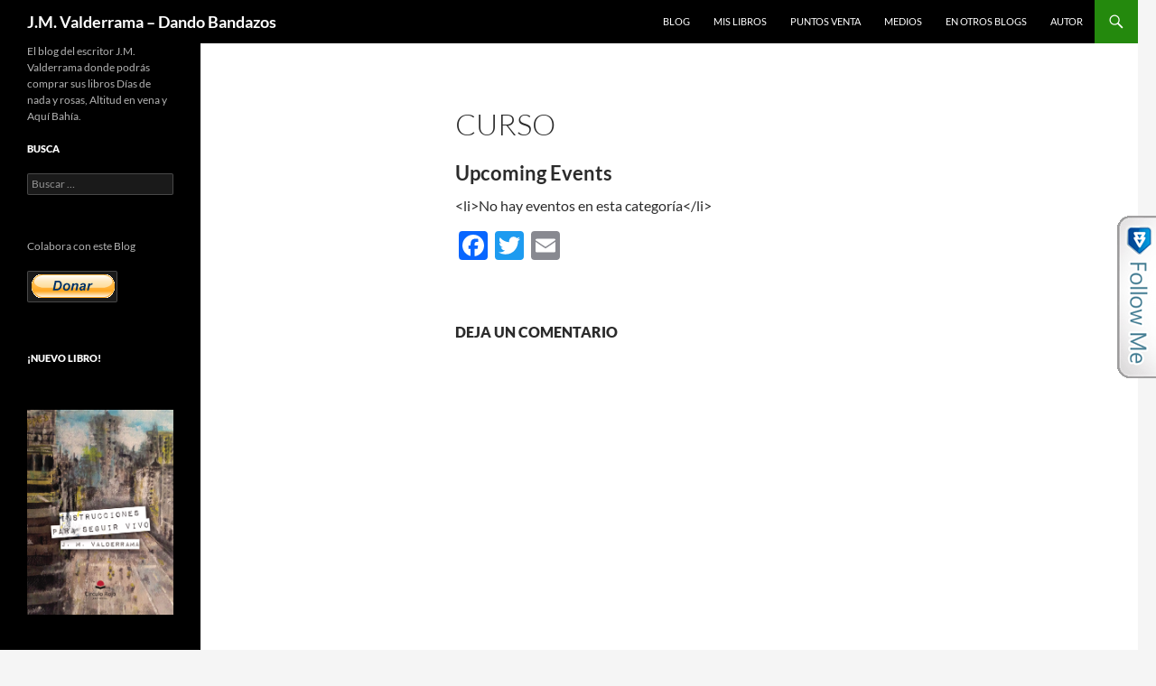

--- FILE ---
content_type: text/html; charset=UTF-8
request_url: https://www.jmvalderrama.com/eventos/categorias/curso/
body_size: 14126
content:
<!DOCTYPE html>
<html dir="ltr" lang="es" prefix="og: https://ogp.me/ns#">
<head>
	<meta charset="UTF-8">
	<meta name="viewport" content="width=device-width, initial-scale=1.0">
	
	<link rel="profile" href="https://gmpg.org/xfn/11">
	<link rel="pingback" href="https://www.jmvalderrama.com/xmlrpc.php">
	
		<!-- All in One SEO 4.9.3 - aioseo.com -->
		<title>Categorías | J.M. Valderrama - Dando Bandazos</title>
	<meta name="description" content="CONTENTS" />
	<meta name="robots" content="max-image-preview:large" />
	<link rel="canonical" href="https://www.jmvalderrama.com/eventos/categorias/" />
	<meta name="generator" content="All in One SEO (AIOSEO) 4.9.3" />
		<meta property="og:locale" content="es_ES" />
		<meta property="og:site_name" content="J.M. Valderrama - Dando Bandazos | El blog del escritor J.M. Valderrama donde podrás comprar sus libros Días de nada y rosas, Altitud en vena y Aquí Bahía." />
		<meta property="og:type" content="article" />
		<meta property="og:title" content="Categorías | J.M. Valderrama - Dando Bandazos" />
		<meta property="og:description" content="CONTENTS" />
		<meta property="og:url" content="https://www.jmvalderrama.com/eventos/categorias/" />
		<meta property="article:published_time" content="2014-05-07T12:21:14+00:00" />
		<meta property="article:modified_time" content="2014-05-07T12:21:14+00:00" />
		<meta name="twitter:card" content="summary" />
		<meta name="twitter:title" content="Categorías | J.M. Valderrama - Dando Bandazos" />
		<meta name="twitter:description" content="CONTENTS" />
		<script type="application/ld+json" class="aioseo-schema">
			{"@context":"https:\/\/schema.org","@graph":[{"@type":"BreadcrumbList","@id":"https:\/\/www.jmvalderrama.com\/eventos\/categorias\/#breadcrumblist","itemListElement":[{"@type":"ListItem","@id":"https:\/\/www.jmvalderrama.com#listItem","position":1,"name":"Inicio","item":"https:\/\/www.jmvalderrama.com","nextItem":{"@type":"ListItem","@id":"https:\/\/www.jmvalderrama.com\/eventos\/#listItem","name":"Eventos"}},{"@type":"ListItem","@id":"https:\/\/www.jmvalderrama.com\/eventos\/#listItem","position":2,"name":"Eventos","item":"https:\/\/www.jmvalderrama.com\/eventos\/","nextItem":{"@type":"ListItem","@id":"https:\/\/www.jmvalderrama.com\/categorias\/#listItem","name":"Curso"},"previousItem":{"@type":"ListItem","@id":"https:\/\/www.jmvalderrama.com#listItem","name":"Inicio"}},{"@type":"ListItem","@id":"https:\/\/www.jmvalderrama.com\/categorias\/#listItem","position":3,"name":"Curso","previousItem":{"@type":"ListItem","@id":"https:\/\/www.jmvalderrama.com\/eventos\/#listItem","name":"Eventos"}}]},{"@type":"Organization","@id":"https:\/\/www.jmvalderrama.com\/#organization","name":"J.M. Valderrama - Dando Bandazos","description":"El blog del escritor J.M. Valderrama donde podr\u00e1s comprar sus libros D\u00edas de nada y rosas, Altitud en vena y Aqu\u00ed Bah\u00eda.","url":"https:\/\/www.jmvalderrama.com\/"},{"@type":"WebPage","@id":"https:\/\/www.jmvalderrama.com\/eventos\/categorias\/#webpage","url":"https:\/\/www.jmvalderrama.com\/eventos\/categorias\/","name":"Categor\u00edas | J.M. Valderrama - Dando Bandazos","description":"CONTENTS","inLanguage":"es-ES","isPartOf":{"@id":"https:\/\/www.jmvalderrama.com\/#website"},"breadcrumb":{"@id":"https:\/\/www.jmvalderrama.com\/eventos\/categorias\/#breadcrumblist"},"datePublished":"2014-05-07T13:21:14+01:00","dateModified":"2014-05-07T13:21:14+01:00"},{"@type":"WebSite","@id":"https:\/\/www.jmvalderrama.com\/#website","url":"https:\/\/www.jmvalderrama.com\/","name":"J.M. Valderrama - Dando Bandazos","description":"El blog del escritor J.M. Valderrama donde podr\u00e1s comprar sus libros D\u00edas de nada y rosas, Altitud en vena y Aqu\u00ed Bah\u00eda.","inLanguage":"es-ES","publisher":{"@id":"https:\/\/www.jmvalderrama.com\/#organization"}}]}
		</script>
		<!-- All in One SEO -->

<script>window._wca = window._wca || [];</script>
<link rel='dns-prefetch' href='//static.addtoany.com' />
<link rel='dns-prefetch' href='//stats.wp.com' />
<link rel='dns-prefetch' href='//v0.wordpress.com' />
<link rel='dns-prefetch' href='//jetpack.wordpress.com' />
<link rel='dns-prefetch' href='//s0.wp.com' />
<link rel='dns-prefetch' href='//public-api.wordpress.com' />
<link rel='dns-prefetch' href='//0.gravatar.com' />
<link rel='dns-prefetch' href='//1.gravatar.com' />
<link rel='dns-prefetch' href='//2.gravatar.com' />
<link rel="alternate" type="application/rss+xml" title="J.M. Valderrama - Dando Bandazos &raquo; Feed" href="https://www.jmvalderrama.com/feed/" />
<link rel="alternate" type="application/rss+xml" title="J.M. Valderrama - Dando Bandazos &raquo; Feed de los comentarios" href="https://www.jmvalderrama.com/comments/feed/" />
<link rel="alternate" type="application/rss+xml" title="J.M. Valderrama - Dando Bandazos &raquo; Comentario Curso del feed" href="https://www.jmvalderrama.com/eventos/categorias/feed/" />
		<!-- This site uses the Google Analytics by MonsterInsights plugin v9.11.0 - Using Analytics tracking - https://www.monsterinsights.com/ -->
		<!-- Nota: MonsterInsights no está actualmente configurado en este sitio. El dueño del sitio necesita identificarse usando su cuenta de Google Analytics en el panel de ajustes de MonsterInsights. -->
					<!-- No tracking code set -->
				<!-- / Google Analytics by MonsterInsights -->
		<script>
window._wpemojiSettings = {"baseUrl":"https:\/\/s.w.org\/images\/core\/emoji\/15.0.3\/72x72\/","ext":".png","svgUrl":"https:\/\/s.w.org\/images\/core\/emoji\/15.0.3\/svg\/","svgExt":".svg","source":{"concatemoji":"https:\/\/www.jmvalderrama.com\/wp-includes\/js\/wp-emoji-release.min.js?ver=9e1a92c4774708fc4a06063879c24f43"}};
/*! This file is auto-generated */
!function(i,n){var o,s,e;function c(e){try{var t={supportTests:e,timestamp:(new Date).valueOf()};sessionStorage.setItem(o,JSON.stringify(t))}catch(e){}}function p(e,t,n){e.clearRect(0,0,e.canvas.width,e.canvas.height),e.fillText(t,0,0);var t=new Uint32Array(e.getImageData(0,0,e.canvas.width,e.canvas.height).data),r=(e.clearRect(0,0,e.canvas.width,e.canvas.height),e.fillText(n,0,0),new Uint32Array(e.getImageData(0,0,e.canvas.width,e.canvas.height).data));return t.every(function(e,t){return e===r[t]})}function u(e,t,n){switch(t){case"flag":return n(e,"\ud83c\udff3\ufe0f\u200d\u26a7\ufe0f","\ud83c\udff3\ufe0f\u200b\u26a7\ufe0f")?!1:!n(e,"\ud83c\uddfa\ud83c\uddf3","\ud83c\uddfa\u200b\ud83c\uddf3")&&!n(e,"\ud83c\udff4\udb40\udc67\udb40\udc62\udb40\udc65\udb40\udc6e\udb40\udc67\udb40\udc7f","\ud83c\udff4\u200b\udb40\udc67\u200b\udb40\udc62\u200b\udb40\udc65\u200b\udb40\udc6e\u200b\udb40\udc67\u200b\udb40\udc7f");case"emoji":return!n(e,"\ud83d\udc26\u200d\u2b1b","\ud83d\udc26\u200b\u2b1b")}return!1}function f(e,t,n){var r="undefined"!=typeof WorkerGlobalScope&&self instanceof WorkerGlobalScope?new OffscreenCanvas(300,150):i.createElement("canvas"),a=r.getContext("2d",{willReadFrequently:!0}),o=(a.textBaseline="top",a.font="600 32px Arial",{});return e.forEach(function(e){o[e]=t(a,e,n)}),o}function t(e){var t=i.createElement("script");t.src=e,t.defer=!0,i.head.appendChild(t)}"undefined"!=typeof Promise&&(o="wpEmojiSettingsSupports",s=["flag","emoji"],n.supports={everything:!0,everythingExceptFlag:!0},e=new Promise(function(e){i.addEventListener("DOMContentLoaded",e,{once:!0})}),new Promise(function(t){var n=function(){try{var e=JSON.parse(sessionStorage.getItem(o));if("object"==typeof e&&"number"==typeof e.timestamp&&(new Date).valueOf()<e.timestamp+604800&&"object"==typeof e.supportTests)return e.supportTests}catch(e){}return null}();if(!n){if("undefined"!=typeof Worker&&"undefined"!=typeof OffscreenCanvas&&"undefined"!=typeof URL&&URL.createObjectURL&&"undefined"!=typeof Blob)try{var e="postMessage("+f.toString()+"("+[JSON.stringify(s),u.toString(),p.toString()].join(",")+"));",r=new Blob([e],{type:"text/javascript"}),a=new Worker(URL.createObjectURL(r),{name:"wpTestEmojiSupports"});return void(a.onmessage=function(e){c(n=e.data),a.terminate(),t(n)})}catch(e){}c(n=f(s,u,p))}t(n)}).then(function(e){for(var t in e)n.supports[t]=e[t],n.supports.everything=n.supports.everything&&n.supports[t],"flag"!==t&&(n.supports.everythingExceptFlag=n.supports.everythingExceptFlag&&n.supports[t]);n.supports.everythingExceptFlag=n.supports.everythingExceptFlag&&!n.supports.flag,n.DOMReady=!1,n.readyCallback=function(){n.DOMReady=!0}}).then(function(){return e}).then(function(){var e;n.supports.everything||(n.readyCallback(),(e=n.source||{}).concatemoji?t(e.concatemoji):e.wpemoji&&e.twemoji&&(t(e.twemoji),t(e.wpemoji)))}))}((window,document),window._wpemojiSettings);
</script>
<link rel='stylesheet' id='twentyfourteen-jetpack-group-css' href='https://www.jmvalderrama.com/wp-content/plugins/bwp-minify/min/?f=wp-content/plugins/jetpack/modules/theme-tools/compat/twentyfourteen.css,wp-includes/css/dist/block-library/style.min.css,wp-content/plugins/all-in-one-seo-pack/dist/Lite/assets/css/table-of-contents/global.e90f6d47.css,wp-includes/js/mediaelement/mediaelementplayer-legacy.min.css,wp-includes/js/mediaelement/wp-mediaelement.min.css,wp-content/plugins/contact-form-7/includes/css/styles.css,wp-content/plugins/events-manager/includes/css/events-manager.min.css,wp-content/plugins/show-hidecollapse-expand/assets/css/genericons/genericons.css,wp-content/plugins/show-hidecollapse-expand/assets/css/bg-show-hide.css,wp-content/plugins/woocommerce/assets/css/woocommerce-layout.css' type='text/css' media='all' />
<style id='events-manager-inline-css'>
body .em { --font-family : inherit; --font-weight : inherit; --font-size : 1em; --line-height : inherit; }
</style>
<style id='woocommerce-layout-inline-css'>

	.infinite-scroll .woocommerce-pagination {
		display: none;
	}
</style>
<link rel='stylesheet' id='woocommerce-smallscreen-group-css' href='https://www.jmvalderrama.com/wp-content/plugins/bwp-minify/min/?f=wp-content/plugins/woocommerce/assets/css/woocommerce-smallscreen.css' type='text/css' media='only screen and (max-width: 768px)' />
<link rel='stylesheet' id='woocommerce-general-group-css' href='https://www.jmvalderrama.com/wp-content/plugins/bwp-minify/min/?f=wp-content/plugins/woocommerce/assets/css/woocommerce.css,wp-content/plugins/wp-visual-icon-fonts/css/wpvi-fa4.css,wp-content/plugins/mailchimp-for-wp/assets/css/form-themes.css,wp-content/plugins/woocommerce/assets/css/brands.css,wp-content/themes/twentyfourteen/fonts/font-lato.css,wp-content/plugins/jetpack/_inc/genericons/genericons/genericons.css,wp-content/themes/twentyfourteen/style.css,wp-content/themes/twentyfourteen/css/blocks.css,wp-content/plugins/jetpack/modules/subscriptions/subscriptions.css,wp-content/plugins/add-to-any/addtoany.min.css' type='text/css' media='all' />
<link rel='stylesheet' id='ecae-frontend-group-css' href='https://www.jmvalderrama.com/wp-content/plugins/bwp-minify/min/?f=wp-content/plugins/easy-custom-auto-excerpt/assets/style-frontend.css,wp-content/plugins/easy-custom-auto-excerpt/buttons/ecae-buttonskin-none.css' type='text/css' media='all' />
<script id="addtoany-core-js-before">
window.a2a_config=window.a2a_config||{};a2a_config.callbacks=[];a2a_config.overlays=[];a2a_config.templates={};a2a_localize = {
	Share: "Compartir",
	Save: "Guardar",
	Subscribe: "Suscribir",
	Email: "Correo electrónico",
	Bookmark: "Marcador",
	ShowAll: "Mostrar todo",
	ShowLess: "Mostrar menos",
	FindServices: "Encontrar servicio(s)",
	FindAnyServiceToAddTo: "Encuentra al instante cualquier servicio para añadir a",
	PoweredBy: "Funciona con",
	ShareViaEmail: "Compartir por correo electrónico",
	SubscribeViaEmail: "Suscribirse a través de correo electrónico",
	BookmarkInYourBrowser: "Añadir a marcadores de tu navegador",
	BookmarkInstructions: "Presiona «Ctrl+D» o «\u2318+D» para añadir esta página a marcadores",
	AddToYourFavorites: "Añadir a tus favoritos",
	SendFromWebOrProgram: "Enviar desde cualquier dirección o programa de correo electrónico ",
	EmailProgram: "Programa de correo electrónico",
	More: "Más&#8230;",
	ThanksForSharing: "¡Gracias por compartir!",
	ThanksForFollowing: "¡Gracias por seguirnos!"
};
</script>
<script defer src="https://static.addtoany.com/menu/page.js" id="addtoany-core-js"></script>
<script src="https://www.jmvalderrama.com/wp-includes/js/jquery/jquery.min.js?ver=3.7.1" id="jquery-core-js"></script>
<script src="https://www.jmvalderrama.com/wp-includes/js/jquery/jquery-migrate.min.js?ver=3.4.1" id="jquery-migrate-js"></script>
<script type='text/javascript' src='https://www.jmvalderrama.com/wp-content/plugins/bwp-minify/min/?f=wp-content/plugins/add-to-any/addtoany.min.js,wp-includes/js/jquery/ui/core.min.js,wp-includes/js/jquery/ui/mouse.min.js,wp-includes/js/jquery/ui/sortable.min.js,wp-includes/js/jquery/ui/datepicker.min.js,wp-includes/js/jquery/ui/resizable.min.js,wp-includes/js/jquery/ui/draggable.min.js,wp-includes/js/jquery/ui/controlgroup.min.js,wp-includes/js/jquery/ui/checkboxradio.min.js,wp-includes/js/jquery/ui/button.min.js'></script>
<script id="events-manager-js-extra">
var EM = {"ajaxurl":"https:\/\/www.jmvalderrama.com\/wp-admin\/admin-ajax.php","locationajaxurl":"https:\/\/www.jmvalderrama.com\/wp-admin\/admin-ajax.php?action=locations_search","firstDay":"1","locale":"es","dateFormat":"yy-mm-dd","ui_css":"https:\/\/www.jmvalderrama.com\/wp-content\/plugins\/events-manager\/includes\/css\/jquery-ui\/build.min.css","show24hours":"1","is_ssl":"1","autocomplete_limit":"10","calendar":{"breakpoints":{"small":560,"medium":908,"large":false},"month_format":"M Y"},"phone":"","datepicker":{"format":"d\/m\/Y","locale":"es"},"search":{"breakpoints":{"small":650,"medium":850,"full":false}},"url":"https:\/\/www.jmvalderrama.com\/wp-content\/plugins\/events-manager","assets":{"input.em-uploader":{"js":{"em-uploader":{"url":"https:\/\/www.jmvalderrama.com\/wp-content\/plugins\/events-manager\/includes\/js\/em-uploader.js?v=7.2.3.1","event":"em_uploader_ready"}}},".em-event-editor":{"js":{"event-editor":{"url":"https:\/\/www.jmvalderrama.com\/wp-content\/plugins\/events-manager\/includes\/js\/events-manager-event-editor.js?v=7.2.3.1","event":"em_event_editor_ready"}},"css":{"event-editor":"https:\/\/www.jmvalderrama.com\/wp-content\/plugins\/events-manager\/includes\/css\/events-manager-event-editor.min.css?v=7.2.3.1"}},".em-recurrence-sets, .em-timezone":{"js":{"luxon":{"url":"luxon\/luxon.js?v=7.2.3.1","event":"em_luxon_ready"}}},".em-booking-form, #em-booking-form, .em-booking-recurring, .em-event-booking-form":{"js":{"em-bookings":{"url":"https:\/\/www.jmvalderrama.com\/wp-content\/plugins\/events-manager\/includes\/js\/bookingsform.js?v=7.2.3.1","event":"em_booking_form_js_loaded"}}},"#em-opt-archetypes":{"js":{"archetypes":"https:\/\/www.jmvalderrama.com\/wp-content\/plugins\/events-manager\/includes\/js\/admin-archetype-editor.js?v=7.2.3.1","archetypes_ms":"https:\/\/www.jmvalderrama.com\/wp-content\/plugins\/events-manager\/includes\/js\/admin-archetypes.js?v=7.2.3.1","qs":"qs\/qs.js?v=7.2.3.1"}}},"cached":"","bookingInProgress":"Por favor, espera mientras la reserva se env\u00eda.","tickets_save":"Guardar entrada","bookingajaxurl":"https:\/\/www.jmvalderrama.com\/wp-admin\/admin-ajax.php","bookings_export_save":"Exportar reservas","bookings_settings_save":"Guardar configuraci\u00f3n","booking_delete":"\u00bfEst\u00e1s seguro que quieres borrar?","booking_offset":"30","bookings":{"submit_button":{"text":{"default":"Enviar tu reserva","free":"Enviar tu reserva","payment":"Enviar tu reserva","processing":"Processing ..."}},"update_listener":""},"bb_full":"Vendido","bb_book":"Reservar ahora","bb_booking":"Reservando...","bb_booked":"Reserva Enviado","bb_error":"Error de Reserva. \u00bfIntentar de nuevo?","bb_cancel":"Cancelar","bb_canceling":"Cancelando...","bb_cancelled":"Cancelado","bb_cancel_error":"Error de Cancelaci\u00f3n. \u00bfIntentar de nuevo?","txt_search":"Buscar","txt_searching":"Buscando...","txt_loading":"Cargando...","event_detach_warning":"\u00bfSeguro de que deseas separar este evento? Haci\u00e9ndolo, este evento ser\u00e1 independiente del conjunto de eventos peri\u00f3dicos.","delete_recurrence_warning":"\u00bfSeguro que deseas borrar todas las repeticiones de este evento? Todos los eventos se mover\u00e1n a la papelera.","disable_bookings_warning":"\u00bfSeguro de que deseas desactivar las reservas? Si haces esto y guardas, perder\u00e1s todas las reservas anteriores. Si deseas evitar que se reserve m\u00e1s, reduce el n\u00famero de espacios disponibles a la cantidad de reservas que tiene el evento actualmente","booking_warning_cancel":"\u00bfEst\u00e1s seguro que quieres cancelar tu reserva?"};
</script>
<script id="wc-add-to-cart-js-extra">
var wc_add_to_cart_params = {"ajax_url":"\/wp-admin\/admin-ajax.php","wc_ajax_url":"\/?wc-ajax=%%endpoint%%","i18n_view_cart":"Ver carrito","cart_url":"https:\/\/www.jmvalderrama.com\/cesta\/","is_cart":"","cart_redirect_after_add":"yes"};
</script>
<script id="woocommerce-js-extra">
var woocommerce_params = {"ajax_url":"\/wp-admin\/admin-ajax.php","wc_ajax_url":"\/?wc-ajax=%%endpoint%%","i18n_password_show":"Mostrar contrase\u00f1a","i18n_password_hide":"Ocultar contrase\u00f1a"};
</script>
<script type='text/javascript' src='https://www.jmvalderrama.com/wp-content/plugins/bwp-minify/min/?f=wp-includes/js/jquery/ui/dialog.min.js,wp-content/plugins/events-manager/includes/js/events-manager.js,wp-content/plugins/events-manager/includes/external/flatpickr/l10n/es.js,wp-content/plugins/woocommerce/assets/js/jquery-blockui/jquery.blockUI.min.js,wp-content/plugins/woocommerce/assets/js/frontend/add-to-cart.min.js,wp-content/plugins/woocommerce/assets/js/js-cookie/js.cookie.min.js,wp-content/plugins/woocommerce/assets/js/frontend/woocommerce.min.js,wp-content/themes/twentyfourteen/js/functions.js'></script>
<script src="https://stats.wp.com/s-202604.js" id="woocommerce-analytics-js" defer data-wp-strategy="defer"></script>
<link rel="https://api.w.org/" href="https://www.jmvalderrama.com/wp-json/" /><link rel="alternate" title="JSON" type="application/json" href="https://www.jmvalderrama.com/wp-json/wp/v2/pages/11614" /><link rel="EditURI" type="application/rsd+xml" title="RSD" href="https://www.jmvalderrama.com/xmlrpc.php?rsd" />
<link rel="alternate" title="oEmbed (JSON)" type="application/json+oembed" href="https://www.jmvalderrama.com/wp-json/oembed/1.0/embed?url=https%3A%2F%2Fwww.jmvalderrama.com%2Fcategorias%2F" />
<link rel="alternate" title="oEmbed (XML)" type="text/xml+oembed" href="https://www.jmvalderrama.com/wp-json/oembed/1.0/embed?url=https%3A%2F%2Fwww.jmvalderrama.com%2Fcategorias%2F&#038;format=xml" />
<script type="text/javascript" src="https://www.jmvalderrama.com/wp-content/plugins/follow-me/js/bubble.js"></script>
<link rel="stylesheet" type="text/css" href="https://www.jmvalderrama.com/wp-content/plugins/follow-me/css/style.css" />
	<style>img#wpstats{display:none}</style>
		<!-- Analytics by WP Statistics - https://wp-statistics.com -->
<style>.mc4wp-checkbox-wp-comment-form{clear:both;width:auto;display:block;position:static}.mc4wp-checkbox-wp-comment-form input{float:none;vertical-align:middle;-webkit-appearance:checkbox;width:auto;max-width:21px;margin:0 6px 0 0;padding:0;position:static;display:inline-block!important}.mc4wp-checkbox-wp-comment-form label{float:none;cursor:pointer;width:auto;margin:0 0 16px;display:block;position:static}</style><style>.mc4wp-checkbox-wp-registration-form{clear:both;width:auto;display:block;position:static}.mc4wp-checkbox-wp-registration-form input{float:none;vertical-align:middle;-webkit-appearance:checkbox;width:auto;max-width:21px;margin:0 6px 0 0;padding:0;position:static;display:inline-block!important}.mc4wp-checkbox-wp-registration-form label{float:none;cursor:pointer;width:auto;margin:0 0 16px;display:block;position:static}</style><style>.mc4wp-checkbox-woocommerce{clear:both;width:auto;display:block;position:static}.mc4wp-checkbox-woocommerce input{float:none;vertical-align:middle;-webkit-appearance:checkbox;width:auto;max-width:21px;margin:0 6px 0 0;padding:0;position:static;display:inline-block!important}.mc4wp-checkbox-woocommerce label{float:none;cursor:pointer;width:auto;margin:0 0 16px;display:block;position:static}</style>	<noscript><style>.woocommerce-product-gallery{ opacity: 1 !important; }</style></noscript>
	</head>

<body data-rsssl=1 class="page-template-default page page-id-11614 page-child parent-pageid-11614 wp-embed-responsive theme-twentyfourteen woocommerce-no-js masthead-fixed full-width singular">
<a class="screen-reader-text skip-link" href="#content">
	Saltar al contenido</a>
<div id="page" class="hfeed site">
		
	<header id="masthead" class="site-header">
		<div class="header-main">
							<h1 class="site-title"><a href="https://www.jmvalderrama.com/" rel="home" >J.M. Valderrama &#8211; Dando Bandazos</a></h1>
			
			<div class="search-toggle">
				<a href="#search-container" class="screen-reader-text" aria-expanded="false" aria-controls="search-container">
					Buscar				</a>
			</div>

			<nav id="primary-navigation" class="site-navigation primary-navigation">
				<button class="menu-toggle">Menú principal</button>
				<div class="menu-prototipo-container"><ul id="primary-menu" class="nav-menu"><li id="menu-item-658" class="menu-item menu-item-type-custom menu-item-object-custom menu-item-658"><a href="https://jmvalderrama.com/">Blog</a></li>
<li id="menu-item-11441" class="menu-item menu-item-type-post_type menu-item-object-page menu-item-11441"><a href="https://www.jmvalderrama.com/libreria/">Mis libros</a></li>
<li id="menu-item-11677" class="menu-item menu-item-type-post_type menu-item-object-page menu-item-11677"><a href="https://www.jmvalderrama.com/puntos-de-venta/">Puntos Venta</a></li>
<li id="menu-item-11660" class="menu-item menu-item-type-custom menu-item-object-custom menu-item-11660"><a href="/galeria/">Medios</a></li>
<li id="menu-item-12473" class="menu-item menu-item-type-post_type menu-item-object-page menu-item-12473"><a href="https://www.jmvalderrama.com/colaboraciones/">En otros blogs</a></li>
<li id="menu-item-11493" class="menu-item menu-item-type-post_type menu-item-object-page menu-item-11493"><a href="https://www.jmvalderrama.com/sobre-el-autor/">Autor</a></li>
</ul></div>			</nav>
		</div>

		<div id="search-container" class="search-box-wrapper hide">
			<div class="search-box">
				<form role="search" method="get" class="search-form" action="https://www.jmvalderrama.com/">
				<label>
					<span class="screen-reader-text">Buscar:</span>
					<input type="search" class="search-field" placeholder="Buscar &hellip;" value="" name="s" />
				</label>
				<input type="submit" class="search-submit" value="Buscar" />
			</form>			</div>
		</div>
	</header><!-- #masthead -->

	<div id="main" class="site-main">

<div id="main-content" class="main-content">

	<div id="primary" class="content-area">
		<div id="content" class="site-content" role="main">

			
<article id="post-11614" class="post-11614 page type-page status-publish hentry">
	<header class="entry-header"><h1 class="entry-title">Curso</h1></header><!-- .entry-header -->
	<div class="entry-content">
		<div class="em em-view-container" id="em-view-8" data-view="category">
	<div class="em-item em-item-single em-taxonomy em-taxonomy-single em-category em-category-single em-category-844" id="em-category-8" data-view-id="8">
		<h3>Upcoming Events</h3>&lt;li&gt;No hay eventos en esta categoría&lt;/li&gt;	</div>
</div><div class="addtoany_share_save_container addtoany_content addtoany_content_bottom"><div class="a2a_kit a2a_kit_size_32 addtoany_list" data-a2a-url="https://www.jmvalderrama.com/eventos/categorias/" data-a2a-title="Categorías"><a class="a2a_button_facebook" href="https://www.addtoany.com/add_to/facebook?linkurl=https%3A%2F%2Fwww.jmvalderrama.com%2Feventos%2Fcategorias%2F&amp;linkname=Categor%C3%ADas" title="Facebook" rel="nofollow noopener" target="_blank"></a><a class="a2a_button_twitter" href="https://www.addtoany.com/add_to/twitter?linkurl=https%3A%2F%2Fwww.jmvalderrama.com%2Feventos%2Fcategorias%2F&amp;linkname=Categor%C3%ADas" title="Twitter" rel="nofollow noopener" target="_blank"></a><a class="a2a_button_email" href="https://www.addtoany.com/add_to/email?linkurl=https%3A%2F%2Fwww.jmvalderrama.com%2Feventos%2Fcategorias%2F&amp;linkname=Categor%C3%ADas" title="Email" rel="nofollow noopener" target="_blank"></a></div></div>	</div><!-- .entry-content -->
</article><!-- #post-11614 -->

<div id="comments" class="comments-area">

	
	
		<div id="respond" class="comment-respond">
			<h3 id="reply-title" class="comment-reply-title">Deja un comentario<small><a rel="nofollow" id="cancel-comment-reply-link" href="/eventos/categorias/curso/#respond" style="display:none;">Cancelar respuesta</a></small></h3>			<form id="commentform" class="comment-form">
				<iframe
					title="Formulario de comentarios"
					src="https://jetpack.wordpress.com/jetpack-comment/?blogid=72061034&#038;postid=11614&#038;comment_registration=0&#038;require_name_email=1&#038;stc_enabled=1&#038;stb_enabled=1&#038;show_avatars=1&#038;avatar_default=mystery&#038;greeting=Deja+un+comentario&#038;jetpack_comments_nonce=370c628424&#038;greeting_reply=Responder+a+%25s&#038;color_scheme=light&#038;lang=es_ES&#038;jetpack_version=14.4.1&#038;iframe_unique_id=1&#038;show_cookie_consent=10&#038;has_cookie_consent=0&#038;is_current_user_subscribed=0&#038;token_key=%3Bnormal%3B&#038;sig=01c604abda714c1297a9003e2f2947a58004f527#parent=https%3A%2F%2Fwww.jmvalderrama.com%2Feventos%2Fcategorias%2Fcurso%2F"
											name="jetpack_remote_comment"
						style="width:100%; height: 430px; border:0;"
										class="jetpack_remote_comment"
					id="jetpack_remote_comment"
					sandbox="allow-same-origin allow-top-navigation allow-scripts allow-forms allow-popups"
				>
									</iframe>
									<!--[if !IE]><!-->
					<script>
						document.addEventListener('DOMContentLoaded', function () {
							var commentForms = document.getElementsByClassName('jetpack_remote_comment');
							for (var i = 0; i < commentForms.length; i++) {
								commentForms[i].allowTransparency = false;
								commentForms[i].scrolling = 'no';
							}
						});
					</script>
					<!--<![endif]-->
							</form>
		</div>

		
		<input type="hidden" name="comment_parent" id="comment_parent" value="" />

		<p class="akismet_comment_form_privacy_notice">Este sitio usa Akismet para reducir el spam. <a href="https://akismet.com/privacy/" target="_blank" rel="nofollow noopener"> Aprende cómo se procesan los datos de tus comentarios.</a></p>
</div><!-- #comments -->

		</div><!-- #content -->
	</div><!-- #primary -->
	</div><!-- #main-content -->

<div id="secondary">
		<h2 class="site-description">El blog del escritor J.M. Valderrama donde podrás comprar sus libros Días de nada y rosas, Altitud en vena y Aquí Bahía.</h2>
	
	
		<div id="primary-sidebar" class="primary-sidebar widget-area" role="complementary">
		<aside id="search-2" class="widget widget_search"><h1 class="widget-title">Busca</h1><form role="search" method="get" class="search-form" action="https://www.jmvalderrama.com/">
				<label>
					<span class="screen-reader-text">Buscar:</span>
					<input type="search" class="search-field" placeholder="Buscar &hellip;" value="" name="s" />
				</label>
				<input type="submit" class="search-submit" value="Buscar" />
			</form></aside><aside id="paypal_donations-2" class="widget widget_paypal_donations"><p>Colabora con este Blog</p>
<!-- Begin PayPal Donations by https://www.tipsandtricks-hq.com/paypal-donations-widgets-plugin -->

<form action="https://www.paypal.com/cgi-bin/webscr" method="post">
    <div class="paypal-donations">
        <input type="hidden" name="cmd" value="_donations" />
        <input type="hidden" name="bn" value="TipsandTricks_SP" />
        <input type="hidden" name="business" value="jaimonides@gmail.com" />
        <input type="hidden" name="rm" value="0" />
        <input type="hidden" name="currency_code" value="EUR" />
        <input type="image" style="cursor: pointer;" src="https://www.paypalobjects.com/es_ES/ES/i/btn/btn_donate_LG.gif" name="submit" alt="PayPal - The safer, easier way to pay online." />
        <img alt="" src="https://www.paypalobjects.com/en_US/i/scr/pixel.gif" width="1" height="1" />
    </div>
</form>
<!-- End PayPal Donations -->
</aside><aside id="text-4" class="widget widget_text"><h1 class="widget-title">¡Nuevo libro!</h1>			<div class="textwidget"><a href="http://publicaciones.ua.es/libro/arida-cutis_155368/" src="https://www.jmvalderrama.com/wp-content/uploads/2017/04/Blog_567.jpg" align="middle" ></a></div>
		</aside><aside id="block-6" class="widget widget_block widget_media_gallery"><figure data-carousel-extra='{"blog_id":1,"permalink":"https:\/\/www.jmvalderrama.com\/eventos\/categorias\/"}'  class="wp-block-gallery has-nested-images columns-default is-cropped wp-block-gallery-2 is-layout-flex wp-block-gallery-is-layout-flex"><figure class="wp-block-image size-large"><img loading="lazy" decoding="async" width="720" height="1007" data-id="13600" src="https://www.jmvalderrama.com/wp-content/uploads/2025/03/Portada_INST.jpg" alt="" class="wp-image-13600" srcset="https://www.jmvalderrama.com/wp-content/uploads/2025/03/Portada_INST.jpg 720w, https://www.jmvalderrama.com/wp-content/uploads/2025/03/Portada_INST-214x300.jpg 214w, https://www.jmvalderrama.com/wp-content/uploads/2025/03/Portada_INST-179x250.jpg 179w, https://www.jmvalderrama.com/wp-content/uploads/2025/03/Portada_INST-300x420.jpg 300w" sizes="(max-width: 720px) 100vw, 720px" /></figure></figure></aside><aside id="em_widget-6" class="widget widget_em_widget"><h1 class="widget-title">Próximos Eventos</h1><div class="em pixelbones em-list-widget em-events-widget">No hay eventos</div></aside><aside id="blog_subscription-2" class="widget widget_blog_subscription jetpack_subscription_widget"><h1 class="widget-title"></h1>
			<div class="wp-block-jetpack-subscriptions__container">
			<form action="#" method="post" accept-charset="utf-8" id="subscribe-blog-blog_subscription-2"
				data-blog="72061034"
				data-post_access_level="everybody" >
									<div id="subscribe-text"><p>Deja tu email para suscribirte a este blog y recibir notificaciones de nuevas entradas.</p>
</div>
										<p id="subscribe-email">
						<label id="jetpack-subscribe-label"
							class="screen-reader-text"
							for="subscribe-field-blog_subscription-2">
							Dirección de correo electrónico						</label>
						<input type="email" name="email" required="required"
																					value=""
							id="subscribe-field-blog_subscription-2"
							placeholder="Dirección de correo electrónico"
						/>
					</p>

					<p id="subscribe-submit"
											>
						<input type="hidden" name="action" value="subscribe"/>
						<input type="hidden" name="source" value="https://www.jmvalderrama.com/eventos/categorias/curso/"/>
						<input type="hidden" name="sub-type" value="widget"/>
						<input type="hidden" name="redirect_fragment" value="subscribe-blog-blog_subscription-2"/>
						<input type="hidden" id="_wpnonce" name="_wpnonce" value="b9db802201" /><input type="hidden" name="_wp_http_referer" value="/eventos/categorias/curso/" />						<button type="submit"
															class="wp-block-button__link"
																					name="jetpack_subscriptions_widget"
						>
							Suscribirme al blog						</button>
					</p>
							</form>
						</div>
			
</aside><aside id="a2a_share_save_widget-2" class="widget widget_a2a_share_save_widget"><h1 class="widget-title">Comparte</h1><div class="a2a_kit a2a_kit_size_32 addtoany_list"><a class="a2a_button_facebook" href="https://www.addtoany.com/add_to/facebook?linkurl=https%3A%2F%2Fwww.jmvalderrama.com%2Feventos%2Fcategorias%2Fcurso%2F&amp;linkname=Categor%C3%ADas%20%7C%20J.M.%20Valderrama%20-%20Dando%20Bandazos" title="Facebook" rel="nofollow noopener" target="_blank"></a><a class="a2a_button_twitter" href="https://www.addtoany.com/add_to/twitter?linkurl=https%3A%2F%2Fwww.jmvalderrama.com%2Feventos%2Fcategorias%2Fcurso%2F&amp;linkname=Categor%C3%ADas%20%7C%20J.M.%20Valderrama%20-%20Dando%20Bandazos" title="Twitter" rel="nofollow noopener" target="_blank"></a><a class="a2a_button_email" href="https://www.addtoany.com/add_to/email?linkurl=https%3A%2F%2Fwww.jmvalderrama.com%2Feventos%2Fcategorias%2Fcurso%2F&amp;linkname=Categor%C3%ADas%20%7C%20J.M.%20Valderrama%20-%20Dando%20Bandazos" title="Email" rel="nofollow noopener" target="_blank"></a></div></aside>
		<aside id="recent-posts-2" class="widget widget_recent_entries">
		<h1 class="widget-title">Últimas Entradas</h1><nav aria-label="Últimas Entradas">
		<ul>
											<li>
					<a href="https://www.jmvalderrama.com/2025/12/31/cuando-te-toca-el-gordo-sin-comprar-papeletas/">Cuando te toca el gordo sin comprar papeletas</a>
									</li>
											<li>
					<a href="https://www.jmvalderrama.com/2025/09/14/anhelos/">Anhelos</a>
									</li>
											<li>
					<a href="https://www.jmvalderrama.com/2025/08/23/con-v-de-vencejo/">Con «V» de vencejo</a>
									</li>
											<li>
					<a href="https://www.jmvalderrama.com/2025/05/25/una-tarde-de-otono-en-urumqi/">Una tarde de otoño en Ürümqi</a>
									</li>
											<li>
					<a href="https://www.jmvalderrama.com/2025/03/16/las-esperas-y-los-silencios/">Las esperas y los silencios</a>
									</li>
					</ul>

		</nav></aside><aside id="categories-2" class="widget widget_categories"><h1 class="widget-title">Categorías</h1><nav aria-label="Categorías">
			<ul>
					<li class="cat-item cat-item-7"><a href="https://www.jmvalderrama.com/category/viajes/">Andanzas</a>
<ul class='children'>
	<li class="cat-item cat-item-10"><a href="https://www.jmvalderrama.com/category/viajes/california/">California</a>
</li>
	<li class="cat-item cat-item-11"><a href="https://www.jmvalderrama.com/category/viajes/kanchenjunga-nepal/">Kanchenjunga (Nepal)</a>
</li>
	<li class="cat-item cat-item-12"><a href="https://www.jmvalderrama.com/category/viajes/norte-africa/">Norte Africa</a>
</li>
	<li class="cat-item cat-item-13"><a href="https://www.jmvalderrama.com/category/viajes/sahara-occidental/">Sáhara Occidental</a>
</li>
	<li class="cat-item cat-item-9"><a href="https://www.jmvalderrama.com/category/viajes/bolivia/">Sajama, Bolivia</a>
</li>
	<li class="cat-item cat-item-14"><a href="https://www.jmvalderrama.com/category/viajes/sierra-nevada/">Sierra Nevada</a>
</li>
</ul>
</li>
	<li class="cat-item cat-item-4"><a href="https://www.jmvalderrama.com/category/medio-ambiente-o-entero/">Divulgación</a>
<ul class='children'>
	<li class="cat-item cat-item-580"><a href="https://www.jmvalderrama.com/category/medio-ambiente-o-entero/divulgacion-cinetifica/">Divulgación científica</a>
</li>
	<li class="cat-item cat-item-600"><a href="https://www.jmvalderrama.com/category/medio-ambiente-o-entero/respirando-salitre/">Respirando salitre</a>
</li>
</ul>
</li>
	<li class="cat-item cat-item-6"><a href="https://www.jmvalderrama.com/category/resenas/">Impresiones vitales</a>
</li>
	<li class="cat-item cat-item-2"><a href="https://www.jmvalderrama.com/category/relatos/">Relatos</a>
<ul class='children'>
	<li class="cat-item cat-item-3"><a href="https://www.jmvalderrama.com/category/relatos/la-balsa-del-sapo/">La balsa del sapo</a>
</li>
	<li class="cat-item cat-item-5"><a href="https://www.jmvalderrama.com/category/relatos/memorias-de-un-oficinista/">Memorias de un oficinista</a>
</li>
</ul>
</li>
	<li class="cat-item cat-item-1"><a href="https://www.jmvalderrama.com/category/sin-categoria/">Sin categoría</a>
</li>
			</ul>

			</nav></aside><aside id="text-2" class="widget widget_text"><h1 class="widget-title">Sitios que me gustan</h1>			<div class="textwidget"><ul>
<li><a href="http://blogs.20minutos.es/ciencia-para-llevar-csic/" target="_blank" rel="noopener">Ciencia para llevar

</a>
</li>
<li><a href="https://harmusch.wordpress.com/" target="_blank" rel="noopener">Asociación HARMUSCH

</a>
</li>
<li><a href="http://www.acimuth.com" target="_blank" rel="noopener">Acimuth

</a>
</li>
<li><a href="http://alma-cherpa.blogspot.com.es/" target="_blank" rel="noopener">Alma de Cherpa

</a>
</li>
<li><a href="https://flamenquinescondurian.wordpress.com/2013/07/25/flamenquines-con-durian-dos-personas-y-un-destino/" target="_blank" rel="noopener">Flamenquines con durian

</a>
</li>
</ul>
</div>
		</aside>	</div><!-- #primary-sidebar -->
	</div><!-- #secondary -->

		</div><!-- #main -->

		<footer id="colophon" class="site-footer">

			
			<div class="site-info">
												<a href="https://es.wordpress.org/" class="imprint">
					Funciona gracias a WordPress				</a>
			</div><!-- .site-info -->
		</footer><!-- #colophon -->
	</div><!-- #page -->

			<script type="text/javascript">
			(function() {
				let targetObjectName = 'EM';
				if ( typeof window[targetObjectName] === 'object' && window[targetObjectName] !== null ) {
					Object.assign( window[targetObjectName], []);
				} else {
					console.warn( 'Could not merge extra data: window.' + targetObjectName + ' not found or not an object.' );
				}
			})();
		</script>
					<a id="FollowMeTabRightLg" onClick="showFollowMe()" href="#" style="border-bottom:none;"><img src="https://www.jmvalderrama.com/wp-content/plugins/follow-me/images/rightlg.gif" border="0" /></a>	
 

<div id="FollowMeBubbleBG" style="visibility:hidden;"></div>
<div id="FollowMeBubble" style="visibility:hidden;border-bottom:none;">


<div class="top" style="background-image:url('https://www.jmvalderrama.com/wp-content/plugins/follow-me/images/followme_top.gif');width:329px;height:60px;float:left;display:block;border-bottom:none;">
<a id="close" onClick="hideFollowMe()" href="#" style="border-bottom:none"><img src="https://www.jmvalderrama.com/wp-content/plugins/follow-me/images/close.png" border="0" /> </a>
<!-- <a id="grab" target="_blank" title="grab this" href="http://www.ignitesocialmedia.com/tools/follow-me/"><span>grab this</span></a>--></div>
<div class="mid" style="background-image:url('https://www.jmvalderrama.com/wp-content/plugins/follow-me/images/followme_mid.gif');width:329px;background-repeat:repeat-y;float:left;">
<div id="stretch">
<span><a title="RSS" target="_blank" href="https://www.jmvalderrama.com/feed" rel="me"><img width="32px" src="https://www.jmvalderrama.com/wp-content/plugins/follow-me/images/rss.png" border="0" alt="RSS" /> RSS</a></span>
<span><a title="Facebook" target="_blank" href="https://www.facebook.com/profile.php?id=100002802855417" rel="me"><img width="32px" src="https://www.jmvalderrama.com/wp-content/plugins/follow-me/images/facebook.png" border="0" alt="Facebook" /> Facebook</a></span>
</div></div>
<div class="bottom" style="background-image:url('https://www.jmvalderrama.com/wp-content/plugins/follow-me/images/followme_bottom.gif');height:34px;width:329px;clear:both;float:left;">
<a id="grab" target="_blank" title="grab this" style="border-bottom:none;" href="http://www.ignitesocialmedia.com/tools/follow-me/"><span>grab this</span></a>
</div>
<div class="grab" style="width:329px;clear:both;float:left;"><a style="border-bottom:none;" href="http://www.ignitesocialmedia.com/tools/follow-me/"><img src="https://www.jmvalderrama.com/wp-content/plugins/follow-me/images/followme_grab.gif" /></a></div>
</div>






	<script>
		(function () {
			var c = document.body.className;
			c = c.replace(/woocommerce-no-js/, 'woocommerce-js');
			document.body.className = c;
		})();
	</script>
			<div id="jp-carousel-loading-overlay">
			<div id="jp-carousel-loading-wrapper">
				<span id="jp-carousel-library-loading">&nbsp;</span>
			</div>
		</div>
		<div class="jp-carousel-overlay" style="display: none;">

		<div class="jp-carousel-container">
			<!-- The Carousel Swiper -->
			<div
				class="jp-carousel-wrap swiper-container jp-carousel-swiper-container jp-carousel-transitions"
				itemscope
				itemtype="https://schema.org/ImageGallery">
				<div class="jp-carousel swiper-wrapper"></div>
				<div class="jp-swiper-button-prev swiper-button-prev">
					<svg width="25" height="24" viewBox="0 0 25 24" fill="none" xmlns="http://www.w3.org/2000/svg">
						<mask id="maskPrev" mask-type="alpha" maskUnits="userSpaceOnUse" x="8" y="6" width="9" height="12">
							<path d="M16.2072 16.59L11.6496 12L16.2072 7.41L14.8041 6L8.8335 12L14.8041 18L16.2072 16.59Z" fill="white"/>
						</mask>
						<g mask="url(#maskPrev)">
							<rect x="0.579102" width="23.8823" height="24" fill="#FFFFFF"/>
						</g>
					</svg>
				</div>
				<div class="jp-swiper-button-next swiper-button-next">
					<svg width="25" height="24" viewBox="0 0 25 24" fill="none" xmlns="http://www.w3.org/2000/svg">
						<mask id="maskNext" mask-type="alpha" maskUnits="userSpaceOnUse" x="8" y="6" width="8" height="12">
							<path d="M8.59814 16.59L13.1557 12L8.59814 7.41L10.0012 6L15.9718 12L10.0012 18L8.59814 16.59Z" fill="white"/>
						</mask>
						<g mask="url(#maskNext)">
							<rect x="0.34375" width="23.8822" height="24" fill="#FFFFFF"/>
						</g>
					</svg>
				</div>
			</div>
			<!-- The main close buton -->
			<div class="jp-carousel-close-hint">
				<svg width="25" height="24" viewBox="0 0 25 24" fill="none" xmlns="http://www.w3.org/2000/svg">
					<mask id="maskClose" mask-type="alpha" maskUnits="userSpaceOnUse" x="5" y="5" width="15" height="14">
						<path d="M19.3166 6.41L17.9135 5L12.3509 10.59L6.78834 5L5.38525 6.41L10.9478 12L5.38525 17.59L6.78834 19L12.3509 13.41L17.9135 19L19.3166 17.59L13.754 12L19.3166 6.41Z" fill="white"/>
					</mask>
					<g mask="url(#maskClose)">
						<rect x="0.409668" width="23.8823" height="24" fill="#FFFFFF"/>
					</g>
				</svg>
			</div>
			<!-- Image info, comments and meta -->
			<div class="jp-carousel-info">
				<div class="jp-carousel-info-footer">
					<div class="jp-carousel-pagination-container">
						<div class="jp-swiper-pagination swiper-pagination"></div>
						<div class="jp-carousel-pagination"></div>
					</div>
					<div class="jp-carousel-photo-title-container">
						<h2 class="jp-carousel-photo-caption"></h2>
					</div>
					<div class="jp-carousel-photo-icons-container">
						<a href="#" class="jp-carousel-icon-btn jp-carousel-icon-info" aria-label="Cambiar la visibilidad de los metadatos de las fotos">
							<span class="jp-carousel-icon">
								<svg width="25" height="24" viewBox="0 0 25 24" fill="none" xmlns="http://www.w3.org/2000/svg">
									<mask id="maskInfo" mask-type="alpha" maskUnits="userSpaceOnUse" x="2" y="2" width="21" height="20">
										<path fill-rule="evenodd" clip-rule="evenodd" d="M12.7537 2C7.26076 2 2.80273 6.48 2.80273 12C2.80273 17.52 7.26076 22 12.7537 22C18.2466 22 22.7046 17.52 22.7046 12C22.7046 6.48 18.2466 2 12.7537 2ZM11.7586 7V9H13.7488V7H11.7586ZM11.7586 11V17H13.7488V11H11.7586ZM4.79292 12C4.79292 16.41 8.36531 20 12.7537 20C17.142 20 20.7144 16.41 20.7144 12C20.7144 7.59 17.142 4 12.7537 4C8.36531 4 4.79292 7.59 4.79292 12Z" fill="white"/>
									</mask>
									<g mask="url(#maskInfo)">
										<rect x="0.8125" width="23.8823" height="24" fill="#FFFFFF"/>
									</g>
								</svg>
							</span>
						</a>
												<a href="#" class="jp-carousel-icon-btn jp-carousel-icon-comments" aria-label="Cambiar la visibilidad de los comentarios de las fotos">
							<span class="jp-carousel-icon">
								<svg width="25" height="24" viewBox="0 0 25 24" fill="none" xmlns="http://www.w3.org/2000/svg">
									<mask id="maskComments" mask-type="alpha" maskUnits="userSpaceOnUse" x="2" y="2" width="21" height="20">
										<path fill-rule="evenodd" clip-rule="evenodd" d="M4.3271 2H20.2486C21.3432 2 22.2388 2.9 22.2388 4V16C22.2388 17.1 21.3432 18 20.2486 18H6.31729L2.33691 22V4C2.33691 2.9 3.2325 2 4.3271 2ZM6.31729 16H20.2486V4H4.3271V18L6.31729 16Z" fill="white"/>
									</mask>
									<g mask="url(#maskComments)">
										<rect x="0.34668" width="23.8823" height="24" fill="#FFFFFF"/>
									</g>
								</svg>

								<span class="jp-carousel-has-comments-indicator" aria-label="Esta imagen tiene comentarios."></span>
							</span>
						</a>
											</div>
				</div>
				<div class="jp-carousel-info-extra">
					<div class="jp-carousel-info-content-wrapper">
						<div class="jp-carousel-photo-title-container">
							<h2 class="jp-carousel-photo-title"></h2>
						</div>
						<div class="jp-carousel-comments-wrapper">
															<div id="jp-carousel-comments-loading">
									<span>Cargando comentarios...</span>
								</div>
								<div class="jp-carousel-comments"></div>
								<div id="jp-carousel-comment-form-container">
									<span id="jp-carousel-comment-form-spinner">&nbsp;</span>
									<div id="jp-carousel-comment-post-results"></div>
																														<form id="jp-carousel-comment-form">
												<label for="jp-carousel-comment-form-comment-field" class="screen-reader-text">Escribe un comentario...</label>
												<textarea
													name="comment"
													class="jp-carousel-comment-form-field jp-carousel-comment-form-textarea"
													id="jp-carousel-comment-form-comment-field"
													placeholder="Escribe un comentario..."
												></textarea>
												<div id="jp-carousel-comment-form-submit-and-info-wrapper">
													<div id="jp-carousel-comment-form-commenting-as">
																													<fieldset>
																<label for="jp-carousel-comment-form-email-field">Correo electrónico (Obligatorio)</label>
																<input type="text" name="email" class="jp-carousel-comment-form-field jp-carousel-comment-form-text-field" id="jp-carousel-comment-form-email-field" />
															</fieldset>
															<fieldset>
																<label for="jp-carousel-comment-form-author-field">Nombre (Obligatorio)</label>
																<input type="text" name="author" class="jp-carousel-comment-form-field jp-carousel-comment-form-text-field" id="jp-carousel-comment-form-author-field" />
															</fieldset>
															<fieldset>
																<label for="jp-carousel-comment-form-url-field">Web</label>
																<input type="text" name="url" class="jp-carousel-comment-form-field jp-carousel-comment-form-text-field" id="jp-carousel-comment-form-url-field" />
															</fieldset>
																											</div>
													<input
														type="submit"
														name="submit"
														class="jp-carousel-comment-form-button"
														id="jp-carousel-comment-form-button-submit"
														value="Publicar comentario" />
												</div>
											</form>
																											</div>
													</div>
						<div class="jp-carousel-image-meta">
							<div class="jp-carousel-title-and-caption">
								<div class="jp-carousel-photo-info">
									<h3 class="jp-carousel-caption" itemprop="caption description"></h3>
								</div>

								<div class="jp-carousel-photo-description"></div>
							</div>
							<ul class="jp-carousel-image-exif" style="display: none;"></ul>
							<a class="jp-carousel-image-download" href="#" target="_blank" style="display: none;">
								<svg width="25" height="24" viewBox="0 0 25 24" fill="none" xmlns="http://www.w3.org/2000/svg">
									<mask id="mask0" mask-type="alpha" maskUnits="userSpaceOnUse" x="3" y="3" width="19" height="18">
										<path fill-rule="evenodd" clip-rule="evenodd" d="M5.84615 5V19H19.7775V12H21.7677V19C21.7677 20.1 20.8721 21 19.7775 21H5.84615C4.74159 21 3.85596 20.1 3.85596 19V5C3.85596 3.9 4.74159 3 5.84615 3H12.8118V5H5.84615ZM14.802 5V3H21.7677V10H19.7775V6.41L9.99569 16.24L8.59261 14.83L18.3744 5H14.802Z" fill="white"/>
									</mask>
									<g mask="url(#mask0)">
										<rect x="0.870605" width="23.8823" height="24" fill="#FFFFFF"/>
									</g>
								</svg>
								<span class="jp-carousel-download-text"></span>
							</a>
							<div class="jp-carousel-image-map" style="display: none;"></div>
						</div>
					</div>
				</div>
			</div>
		</div>

		</div>
		<link rel='stylesheet' id='wc-blocks-style-group-css' href='https://www.jmvalderrama.com/wp-content/plugins/bwp-minify/min/?f=wp-content/plugins/woocommerce/assets/client/blocks/wc-blocks.css,wp-content/plugins/jetpack/modules/carousel/swiper-bundle.css,wp-content/plugins/jetpack/modules/carousel/jetpack-carousel.css' type='text/css' media='all' />
<script id="bg-show-hide-script-js-extra">
var BG_SHCE_USE_EFFECTS = "0";
var BG_SHCE_TOGGLE_SPEED = "400";
var BG_SHCE_TOGGLE_OPTIONS = "none";
var BG_SHCE_TOGGLE_EFFECT = "blind";
</script>
<script type='text/javascript' src='https://www.jmvalderrama.com/wp-content/plugins/bwp-minify/min/?f=wp-includes/js/dist/hooks.min.js,wp-includes/js/dist/i18n.min.js,wp-content/plugins/contact-form-7/includes/swv/js/index.js,wp-content/plugins/contact-form-7/includes/js/index.js,wp-includes/js/jquery/ui/effect.min.js,wp-includes/js/jquery/ui/effect-slide.min.js,wp-includes/js/jquery/ui/effect-highlight.min.js,wp-includes/js/jquery/ui/effect-fold.min.js,wp-includes/js/jquery/ui/effect-blind.min.js,wp-content/plugins/show-hidecollapse-expand/assets/js/bg-show-hide.js'></script>
<script id="wc-order-attribution-js-extra">
var wc_order_attribution = {"params":{"lifetime":1.0e-5,"session":30,"base64":false,"ajaxurl":"https:\/\/www.jmvalderrama.com\/wp-admin\/admin-ajax.php","prefix":"wc_order_attribution_","allowTracking":true},"fields":{"source_type":"current.typ","referrer":"current_add.rf","utm_campaign":"current.cmp","utm_source":"current.src","utm_medium":"current.mdm","utm_content":"current.cnt","utm_id":"current.id","utm_term":"current.trm","utm_source_platform":"current.plt","utm_creative_format":"current.fmt","utm_marketing_tactic":"current.tct","session_entry":"current_add.ep","session_start_time":"current_add.fd","session_pages":"session.pgs","session_count":"udata.vst","user_agent":"udata.uag"}};
</script>
<script id="jetpack-carousel-js-extra">
var jetpackSwiperLibraryPath = {"url":"https:\/\/www.jmvalderrama.com\/wp-content\/plugins\/jetpack\/_inc\/build\/carousel\/swiper-bundle.min.js"};
var jetpackCarouselStrings = {"widths":[370,700,1000,1200,1400,2000],"is_logged_in":"","lang":"es","ajaxurl":"https:\/\/www.jmvalderrama.com\/wp-admin\/admin-ajax.php","nonce":"99ba46056f","display_exif":"1","display_comments":"1","single_image_gallery":"1","single_image_gallery_media_file":"","background_color":"black","comment":"Comentario","post_comment":"Publicar comentario","write_comment":"Escribe un comentario...","loading_comments":"Cargando comentarios...","image_label":"Abre la imagen a pantalla completa.","download_original":"Ver tama\u00f1o completo <span class=\"photo-size\">{0}<span class=\"photo-size-times\">\u00d7<\/span>{1}<\/span>","no_comment_text":"Por favor, aseg\u00farate de enviar el texto con tu comentario.","no_comment_email":"Por favor, proporciona una direcci\u00f3n de correo electr\u00f3nico para comentar.","no_comment_author":"Por favor, a\u00f1ade tu nombre al comentario.","comment_post_error":"Lo sentimos, pero ha habido un error al publicar tu comentario. Por favor, vuelve a intentarlo m\u00e1s tarde.","comment_approved":"Se ha aprobado tu comentario.","comment_unapproved":"Tu comentario est\u00e1 en moderaci\u00f3n.","camera":"C\u00e1mara","aperture":"Abertura","shutter_speed":"Velocidad de obturaci\u00f3n","focal_length":"Longitud focal","copyright":"Copyright","comment_registration":"0","require_name_email":"1","login_url":"https:\/\/www.jmvalderrama.com\/wp-login.php?redirect_to=https%3A%2F%2Fwww.jmvalderrama.com%2Fcategorias%2F","blog_id":"1","meta_data":["camera","aperture","shutter_speed","focal_length","copyright"]};
</script>
<script type='text/javascript' src='https://www.jmvalderrama.com/wp-content/plugins/bwp-minify/min/?f=wp-includes/js/comment-reply.min.js,wp-content/plugins/jetpack/_inc/build/widgets/milestone/milestone.min.js,wp-content/plugins/woocommerce/assets/js/sourcebuster/sourcebuster.min.js,wp-content/plugins/woocommerce/assets/js/frontend/order-attribution.min.js,wp-content/plugins/akismet/_inc/akismet-frontend.js,wp-content/plugins/jetpack/_inc/build/carousel/jetpack-carousel.min.js'></script>
<script id="jetpack-stats-js-before">
_stq = window._stq || [];
_stq.push([ "view", JSON.parse("{\"v\":\"ext\",\"blog\":\"72061034\",\"post\":\"11614\",\"tz\":\"1\",\"srv\":\"www.jmvalderrama.com\",\"j\":\"1:14.4.1\"}") ]);
_stq.push([ "clickTrackerInit", "72061034", "11614" ]);
</script>
<script src="https://stats.wp.com/e-202604.js" id="jetpack-stats-js" defer data-wp-strategy="defer"></script>
		<script type="text/javascript">
			(function () {
				const iframe = document.getElementById( 'jetpack_remote_comment' );
								const watchReply = function() {
					// Check addComment._Jetpack_moveForm to make sure we don't monkey-patch twice.
					if ( 'undefined' !== typeof addComment && ! addComment._Jetpack_moveForm ) {
						// Cache the Core function.
						addComment._Jetpack_moveForm = addComment.moveForm;
						const commentParent = document.getElementById( 'comment_parent' );
						const cancel = document.getElementById( 'cancel-comment-reply-link' );

						function tellFrameNewParent ( commentParentValue ) {
							const url = new URL( iframe.src );
							if ( commentParentValue ) {
								url.searchParams.set( 'replytocom', commentParentValue )
							} else {
								url.searchParams.delete( 'replytocom' );
							}
							if( iframe.src !== url.href ) {
								iframe.src = url.href;
							}
						};

						cancel.addEventListener( 'click', function () {
							tellFrameNewParent( false );
						} );

						addComment.moveForm = function ( _, parentId ) {
							tellFrameNewParent( parentId );
							return addComment._Jetpack_moveForm.apply( null, arguments );
						};
					}
				}
				document.addEventListener( 'DOMContentLoaded', watchReply );
				// In WP 6.4+, the script is loaded asynchronously, so we need to wait for it to load before we monkey-patch the functions it introduces.
				document.querySelector('#comment-reply-js')?.addEventListener( 'load', watchReply );

								
				const commentIframes = document.getElementsByClassName('jetpack_remote_comment');

				window.addEventListener('message', function(event) {
					if (event.origin !== 'https://jetpack.wordpress.com') {
						return;
					}

					if (!event?.data?.iframeUniqueId && !event?.data?.height) {
						return;
					}

					const eventDataUniqueId = event.data.iframeUniqueId;

					// Change height for the matching comment iframe
					for (let i = 0; i < commentIframes.length; i++) {
						const iframe = commentIframes[i];
						const url = new URL(iframe.src);
						const iframeUniqueIdParam = url.searchParams.get('iframe_unique_id');
						if (iframeUniqueIdParam == event.data.iframeUniqueId) {
							iframe.style.height = event.data.height + 'px';
							return;
						}
					}
				});
			})();
		</script>
		</body>
</html>
